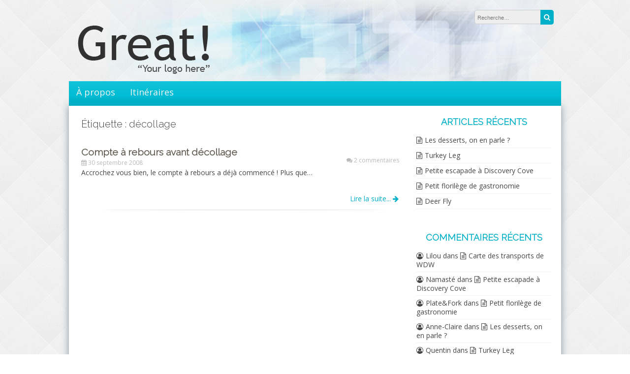

--- FILE ---
content_type: text/html; charset=UTF-8
request_url: http://florida.mouzet.com/tag/decollage
body_size: 7646
content:
<!DOCTYPE html>
<html lang="fr-FR">
<head>
<meta charset="UTF-8">
<meta name="viewport" content="width=device-width, initial-scale=1">
<link rel="profile" href="http://gmpg.org/xfn/11">
<link rel="pingback" href="http://florida.mouzet.com/xmlrpc.php">

<title>décollage &#8211; Destination Floride 2019 &#8211; Paulo &amp; Mandi</title>
<meta name='robots' content='max-image-preview:large' />
<link rel='dns-prefetch' href='//fonts.googleapis.com' />
<link rel='dns-prefetch' href='//s.w.org' />
<link rel="alternate" type="application/rss+xml" title="Destination Floride 2019 - Paulo &amp; Mandi &raquo; Flux" href="http://florida.mouzet.com/feed" />
<link rel="alternate" type="application/rss+xml" title="Destination Floride 2019 - Paulo &amp; Mandi &raquo; Flux des commentaires" href="http://florida.mouzet.com/comments/feed" />
<link rel="alternate" type="application/rss+xml" title="Destination Floride 2019 - Paulo &amp; Mandi &raquo; Flux de l’étiquette décollage" href="http://florida.mouzet.com/tag/decollage/feed" />
<script type="text/javascript">
window._wpemojiSettings = {"baseUrl":"https:\/\/s.w.org\/images\/core\/emoji\/13.1.0\/72x72\/","ext":".png","svgUrl":"https:\/\/s.w.org\/images\/core\/emoji\/13.1.0\/svg\/","svgExt":".svg","source":{"concatemoji":"http:\/\/florida.mouzet.com\/wp-includes\/js\/wp-emoji-release.min.js?ver=5.9.12"}};
/*! This file is auto-generated */
!function(e,a,t){var n,r,o,i=a.createElement("canvas"),p=i.getContext&&i.getContext("2d");function s(e,t){var a=String.fromCharCode;p.clearRect(0,0,i.width,i.height),p.fillText(a.apply(this,e),0,0);e=i.toDataURL();return p.clearRect(0,0,i.width,i.height),p.fillText(a.apply(this,t),0,0),e===i.toDataURL()}function c(e){var t=a.createElement("script");t.src=e,t.defer=t.type="text/javascript",a.getElementsByTagName("head")[0].appendChild(t)}for(o=Array("flag","emoji"),t.supports={everything:!0,everythingExceptFlag:!0},r=0;r<o.length;r++)t.supports[o[r]]=function(e){if(!p||!p.fillText)return!1;switch(p.textBaseline="top",p.font="600 32px Arial",e){case"flag":return s([127987,65039,8205,9895,65039],[127987,65039,8203,9895,65039])?!1:!s([55356,56826,55356,56819],[55356,56826,8203,55356,56819])&&!s([55356,57332,56128,56423,56128,56418,56128,56421,56128,56430,56128,56423,56128,56447],[55356,57332,8203,56128,56423,8203,56128,56418,8203,56128,56421,8203,56128,56430,8203,56128,56423,8203,56128,56447]);case"emoji":return!s([10084,65039,8205,55357,56613],[10084,65039,8203,55357,56613])}return!1}(o[r]),t.supports.everything=t.supports.everything&&t.supports[o[r]],"flag"!==o[r]&&(t.supports.everythingExceptFlag=t.supports.everythingExceptFlag&&t.supports[o[r]]);t.supports.everythingExceptFlag=t.supports.everythingExceptFlag&&!t.supports.flag,t.DOMReady=!1,t.readyCallback=function(){t.DOMReady=!0},t.supports.everything||(n=function(){t.readyCallback()},a.addEventListener?(a.addEventListener("DOMContentLoaded",n,!1),e.addEventListener("load",n,!1)):(e.attachEvent("onload",n),a.attachEvent("onreadystatechange",function(){"complete"===a.readyState&&t.readyCallback()})),(n=t.source||{}).concatemoji?c(n.concatemoji):n.wpemoji&&n.twemoji&&(c(n.twemoji),c(n.wpemoji)))}(window,document,window._wpemojiSettings);
</script>
<style type="text/css">
img.wp-smiley,
img.emoji {
	display: inline !important;
	border: none !important;
	box-shadow: none !important;
	height: 1em !important;
	width: 1em !important;
	margin: 0 0.07em !important;
	vertical-align: -0.1em !important;
	background: none !important;
	padding: 0 !important;
}
</style>
	<link rel='stylesheet' id='sociablecss-css'  href='http://florida.mouzet.com/wp-content/plugins/sociable/css/sociable.css?ver=5.9.12' type='text/css' media='all' />
<link rel='stylesheet' id='wp-block-library-css'  href='http://florida.mouzet.com/wp-includes/css/dist/block-library/style.min.css?ver=5.9.12' type='text/css' media='all' />
<style id='global-styles-inline-css' type='text/css'>
body{--wp--preset--color--black: #000000;--wp--preset--color--cyan-bluish-gray: #abb8c3;--wp--preset--color--white: #ffffff;--wp--preset--color--pale-pink: #f78da7;--wp--preset--color--vivid-red: #cf2e2e;--wp--preset--color--luminous-vivid-orange: #ff6900;--wp--preset--color--luminous-vivid-amber: #fcb900;--wp--preset--color--light-green-cyan: #7bdcb5;--wp--preset--color--vivid-green-cyan: #00d084;--wp--preset--color--pale-cyan-blue: #8ed1fc;--wp--preset--color--vivid-cyan-blue: #0693e3;--wp--preset--color--vivid-purple: #9b51e0;--wp--preset--gradient--vivid-cyan-blue-to-vivid-purple: linear-gradient(135deg,rgba(6,147,227,1) 0%,rgb(155,81,224) 100%);--wp--preset--gradient--light-green-cyan-to-vivid-green-cyan: linear-gradient(135deg,rgb(122,220,180) 0%,rgb(0,208,130) 100%);--wp--preset--gradient--luminous-vivid-amber-to-luminous-vivid-orange: linear-gradient(135deg,rgba(252,185,0,1) 0%,rgba(255,105,0,1) 100%);--wp--preset--gradient--luminous-vivid-orange-to-vivid-red: linear-gradient(135deg,rgba(255,105,0,1) 0%,rgb(207,46,46) 100%);--wp--preset--gradient--very-light-gray-to-cyan-bluish-gray: linear-gradient(135deg,rgb(238,238,238) 0%,rgb(169,184,195) 100%);--wp--preset--gradient--cool-to-warm-spectrum: linear-gradient(135deg,rgb(74,234,220) 0%,rgb(151,120,209) 20%,rgb(207,42,186) 40%,rgb(238,44,130) 60%,rgb(251,105,98) 80%,rgb(254,248,76) 100%);--wp--preset--gradient--blush-light-purple: linear-gradient(135deg,rgb(255,206,236) 0%,rgb(152,150,240) 100%);--wp--preset--gradient--blush-bordeaux: linear-gradient(135deg,rgb(254,205,165) 0%,rgb(254,45,45) 50%,rgb(107,0,62) 100%);--wp--preset--gradient--luminous-dusk: linear-gradient(135deg,rgb(255,203,112) 0%,rgb(199,81,192) 50%,rgb(65,88,208) 100%);--wp--preset--gradient--pale-ocean: linear-gradient(135deg,rgb(255,245,203) 0%,rgb(182,227,212) 50%,rgb(51,167,181) 100%);--wp--preset--gradient--electric-grass: linear-gradient(135deg,rgb(202,248,128) 0%,rgb(113,206,126) 100%);--wp--preset--gradient--midnight: linear-gradient(135deg,rgb(2,3,129) 0%,rgb(40,116,252) 100%);--wp--preset--duotone--dark-grayscale: url('#wp-duotone-dark-grayscale');--wp--preset--duotone--grayscale: url('#wp-duotone-grayscale');--wp--preset--duotone--purple-yellow: url('#wp-duotone-purple-yellow');--wp--preset--duotone--blue-red: url('#wp-duotone-blue-red');--wp--preset--duotone--midnight: url('#wp-duotone-midnight');--wp--preset--duotone--magenta-yellow: url('#wp-duotone-magenta-yellow');--wp--preset--duotone--purple-green: url('#wp-duotone-purple-green');--wp--preset--duotone--blue-orange: url('#wp-duotone-blue-orange');--wp--preset--font-size--small: 13px;--wp--preset--font-size--medium: 20px;--wp--preset--font-size--large: 36px;--wp--preset--font-size--x-large: 42px;}.has-black-color{color: var(--wp--preset--color--black) !important;}.has-cyan-bluish-gray-color{color: var(--wp--preset--color--cyan-bluish-gray) !important;}.has-white-color{color: var(--wp--preset--color--white) !important;}.has-pale-pink-color{color: var(--wp--preset--color--pale-pink) !important;}.has-vivid-red-color{color: var(--wp--preset--color--vivid-red) !important;}.has-luminous-vivid-orange-color{color: var(--wp--preset--color--luminous-vivid-orange) !important;}.has-luminous-vivid-amber-color{color: var(--wp--preset--color--luminous-vivid-amber) !important;}.has-light-green-cyan-color{color: var(--wp--preset--color--light-green-cyan) !important;}.has-vivid-green-cyan-color{color: var(--wp--preset--color--vivid-green-cyan) !important;}.has-pale-cyan-blue-color{color: var(--wp--preset--color--pale-cyan-blue) !important;}.has-vivid-cyan-blue-color{color: var(--wp--preset--color--vivid-cyan-blue) !important;}.has-vivid-purple-color{color: var(--wp--preset--color--vivid-purple) !important;}.has-black-background-color{background-color: var(--wp--preset--color--black) !important;}.has-cyan-bluish-gray-background-color{background-color: var(--wp--preset--color--cyan-bluish-gray) !important;}.has-white-background-color{background-color: var(--wp--preset--color--white) !important;}.has-pale-pink-background-color{background-color: var(--wp--preset--color--pale-pink) !important;}.has-vivid-red-background-color{background-color: var(--wp--preset--color--vivid-red) !important;}.has-luminous-vivid-orange-background-color{background-color: var(--wp--preset--color--luminous-vivid-orange) !important;}.has-luminous-vivid-amber-background-color{background-color: var(--wp--preset--color--luminous-vivid-amber) !important;}.has-light-green-cyan-background-color{background-color: var(--wp--preset--color--light-green-cyan) !important;}.has-vivid-green-cyan-background-color{background-color: var(--wp--preset--color--vivid-green-cyan) !important;}.has-pale-cyan-blue-background-color{background-color: var(--wp--preset--color--pale-cyan-blue) !important;}.has-vivid-cyan-blue-background-color{background-color: var(--wp--preset--color--vivid-cyan-blue) !important;}.has-vivid-purple-background-color{background-color: var(--wp--preset--color--vivid-purple) !important;}.has-black-border-color{border-color: var(--wp--preset--color--black) !important;}.has-cyan-bluish-gray-border-color{border-color: var(--wp--preset--color--cyan-bluish-gray) !important;}.has-white-border-color{border-color: var(--wp--preset--color--white) !important;}.has-pale-pink-border-color{border-color: var(--wp--preset--color--pale-pink) !important;}.has-vivid-red-border-color{border-color: var(--wp--preset--color--vivid-red) !important;}.has-luminous-vivid-orange-border-color{border-color: var(--wp--preset--color--luminous-vivid-orange) !important;}.has-luminous-vivid-amber-border-color{border-color: var(--wp--preset--color--luminous-vivid-amber) !important;}.has-light-green-cyan-border-color{border-color: var(--wp--preset--color--light-green-cyan) !important;}.has-vivid-green-cyan-border-color{border-color: var(--wp--preset--color--vivid-green-cyan) !important;}.has-pale-cyan-blue-border-color{border-color: var(--wp--preset--color--pale-cyan-blue) !important;}.has-vivid-cyan-blue-border-color{border-color: var(--wp--preset--color--vivid-cyan-blue) !important;}.has-vivid-purple-border-color{border-color: var(--wp--preset--color--vivid-purple) !important;}.has-vivid-cyan-blue-to-vivid-purple-gradient-background{background: var(--wp--preset--gradient--vivid-cyan-blue-to-vivid-purple) !important;}.has-light-green-cyan-to-vivid-green-cyan-gradient-background{background: var(--wp--preset--gradient--light-green-cyan-to-vivid-green-cyan) !important;}.has-luminous-vivid-amber-to-luminous-vivid-orange-gradient-background{background: var(--wp--preset--gradient--luminous-vivid-amber-to-luminous-vivid-orange) !important;}.has-luminous-vivid-orange-to-vivid-red-gradient-background{background: var(--wp--preset--gradient--luminous-vivid-orange-to-vivid-red) !important;}.has-very-light-gray-to-cyan-bluish-gray-gradient-background{background: var(--wp--preset--gradient--very-light-gray-to-cyan-bluish-gray) !important;}.has-cool-to-warm-spectrum-gradient-background{background: var(--wp--preset--gradient--cool-to-warm-spectrum) !important;}.has-blush-light-purple-gradient-background{background: var(--wp--preset--gradient--blush-light-purple) !important;}.has-blush-bordeaux-gradient-background{background: var(--wp--preset--gradient--blush-bordeaux) !important;}.has-luminous-dusk-gradient-background{background: var(--wp--preset--gradient--luminous-dusk) !important;}.has-pale-ocean-gradient-background{background: var(--wp--preset--gradient--pale-ocean) !important;}.has-electric-grass-gradient-background{background: var(--wp--preset--gradient--electric-grass) !important;}.has-midnight-gradient-background{background: var(--wp--preset--gradient--midnight) !important;}.has-small-font-size{font-size: var(--wp--preset--font-size--small) !important;}.has-medium-font-size{font-size: var(--wp--preset--font-size--medium) !important;}.has-large-font-size{font-size: var(--wp--preset--font-size--large) !important;}.has-x-large-font-size{font-size: var(--wp--preset--font-size--x-large) !important;}
</style>
<link rel='stylesheet' id='font-awesome-css'  href='http://florida.mouzet.com/wp-content/themes/great/font-awesome/css/font-awesome.min.css?ver=5.9.12' type='text/css' media='all' />
<link rel='stylesheet' id='owl-carousel-css'  href='http://florida.mouzet.com/wp-content/themes/great/css/owl-carousel-assets/owl.carousel.min.css?ver=5.9.12' type='text/css' media='all' />
<link rel='stylesheet' id='owl-carousel-theme-default-css'  href='http://florida.mouzet.com/wp-content/themes/great/css/owl-carousel-assets/owl.theme.default.min.css?ver=5.9.12' type='text/css' media='all' />
<link rel='stylesheet' id='great-google-fonts-css'  href='//fonts.googleapis.com/css?family=Open+Sans%3A400%2C400i%2C700%2C700i%7CRaleway%3A300&#038;subset=latin-ext&#038;ver=5.9.12' type='text/css' media='all' />
<link rel='stylesheet' id='great-style-css'  href='http://florida.mouzet.com/wp-content/themes/great/style.css?ver=5.9.12' type='text/css' media='all' />
<script type='text/javascript' src='http://florida.mouzet.com/wp-includes/js/jquery/jquery.min.js?ver=3.6.0' id='jquery-core-js'></script>
<script type='text/javascript' src='http://florida.mouzet.com/wp-includes/js/jquery/jquery-migrate.min.js?ver=3.3.2' id='jquery-migrate-js'></script>
<script type='text/javascript' src='http://florida.mouzet.com/wp-content/plugins/sociable/js/sociable.js?ver=5.9.12' id='sociable-js'></script>
<script type='text/javascript' src='http://florida.mouzet.com/wp-content/plugins/sociable/js/vuible.js?ver=5.9.12' id='vuible-js'></script>
<script type='text/javascript' src='http://florida.mouzet.com/wp-content/plugins/sociable/js/addtofavorites.js?ver=5.9.12' id='addtofavourites-js'></script>
<script type='text/javascript' src='http://florida.mouzet.com/wp-content/themes/great/js/owl.carousel.min.js?ver=5.9.12' id='owl-carousel-js'></script>
<script type='text/javascript' src='http://florida.mouzet.com/wp-content/themes/great/js/jquery.fitvids.js?ver=5.9.12' id='great-fitvids-js'></script>
<script type='text/javascript' src='http://florida.mouzet.com/wp-content/themes/great/js/fitvids-doc-ready.js?ver=5.9.12' id='great-fitvids-doc-ready-js'></script>
<script type='text/javascript' src='http://florida.mouzet.com/wp-content/themes/great/js/jquery.dcd.doubletaptogo.min.js?ver=5.9.12' id='great-doubletaptogo-js'></script>
<script type='text/javascript' src='http://florida.mouzet.com/wp-content/themes/great/js/base.js?ver=5.9.12' id='great-basejs-js'></script>
<!--[if lt IE 9]>
<script type='text/javascript' src='http://florida.mouzet.com/wp-content/themes/great/js/html5shiv.min.js?ver=3.7.2' id='html5shiv-js'></script>
<![endif]-->
<link rel="https://api.w.org/" href="http://florida.mouzet.com/wp-json/" /><link rel="alternate" type="application/json" href="http://florida.mouzet.com/wp-json/wp/v2/tags/20" /><link rel="EditURI" type="application/rsd+xml" title="RSD" href="https://florida.mouzet.com/xmlrpc.php?rsd" />
<link rel="wlwmanifest" type="application/wlwmanifest+xml" href="http://florida.mouzet.com/wp-includes/wlwmanifest.xml" /> 
<meta name="generator" content="WordPress 5.9.12" />
<script type='text/javascript'>var base_url_sociable = 'http://florida.mouzet.com/wp-content/plugins/sociable/'</script><script type='text/javascript' src='http://apis.google.com/js/plusone.js'></script><style type="text/css">.main-navigation{ background-image:url(http://florida.mouzet.com/wp-content/themes/great/images/menu_bg.png);}header.site-header{background-image:url(http://florida.mouzet.com/wp-content/themes/great/images/header.png);}
								.main-navigation {border-radius: inherit;}footer .info-text {display:none;}</style><style type="text/css">.recentcomments a{display:inline !important;padding:0 !important;margin:0 !important;}</style><style type="text/css" id="custom-background-css">
body.custom-background { background-image: url("http://florida.mouzet.com/wp-content/themes/great/images/bg.jpg"); background-position: left top; background-size: auto; background-repeat: repeat; background-attachment: scroll; }
</style>
	</head>

<body class="archive tag tag-decollage tag-20 custom-background group-blog">
<div id="page" class="hfeed site">
	<a class="skip-link screen-reader-text" href="#content">Aller au contenu principal</a>
	<header id="masthead" class="site-header" role="banner">
		<div class="site-branding">
			<div class="header-search">
            		<div class="site-contact header">
                		</div>
	                 <div class="ss">
                	
<form role="search" method="get" class="search-form" action="http://florida.mouzet.com/">
	<label for="search-form-697cefdfdb7f3">
		<span class="screen-reader-text">Rechercher&nbsp;:</span>
	</label>
	<input type="search" id="search-form-697cefdfdb7f3" class="search-field" placeholder="Recherche&hellip;" value="" name="s" />
	<button type="submit" class="search-submit" title="Recherche">
    	<i class="fa fa-search" aria-hidden="true"></i><span class="screen-reader-text">Recherche</span>
    </button>
</form>
<div class="clear"></div>                                    </div>

            </div>    

			            <div class="header-logo-image">
                <a href="http://florida.mouzet.com/" title="Destination Floride 2019 &#8211; Paulo &amp; Mandi" rel="home">
                <img
                	src="http://florida.mouzet.com/wp-content/themes/great/images/logo.png"
                    alt="Destination Floride 2019 &#8211; Paulo &amp; Mandi"
                    />
                </a>
            </div><!-- #header-logo-image -->
        	            <div class="clear"></div>
		</div><!-- .site-branding -->
	</header><!-- #masthead -->
    
    		    <nav id="site-navigation" class="main-navigation" role="navigation">
        <div class="primary-menu-cont"><ul><li class="page_item page-item-2"><a href="http://florida.mouzet.com/a-propos">À propos</a></li><li class="page_item page-item-135"><a href="http://florida.mouzet.com/itineraire-voyage-en-floride">Itinéraires</a></li></ul></div>        <div class="clear"></div>
    </nav><!-- #site-navigation -->
        <!-- Responsive Menu -->
        <div class="responsive-menu-bar open-responsive-menu"><i class="fa fa-bars"></i> <span>Menu</span></div>
        <div id="responsive-menu">
            <div class="menu-close-bar open-responsive-menu"><i class="fa fa-times"></i> Fermer</div>
        </div>
        <div class="clear"></div>
    
<div id="content" class="site-content">

	<div id="primary" class="content-area">
		<main id="main" class="site-main" role="main">

		
			<header class="page-header">
				<h1 class="page-title">Étiquette : décollage</h1>			</header><!-- .page-header -->

						
				<div class="post-box entry-content post-17 post type-post status-publish format-standard hentry category-a-propos-de-ce-blog category-preparatifs tag-compte-a-rebours tag-decollage tag-depart tag-preparatifs">

	 
    
    <a href="http://florida.mouzet.com/a-propos-de-ce-blog/compte-rebours-decollage-javascript.html" title="Compte à rebours avant décollage"><h3 class="entry-title">Compte à rebours avant décollage</h3></a>
    <span class="post-box-meta entry-meta">
    	<span class="posted-on"><i class="fa fa-calendar"></i> <a href="http://florida.mouzet.com/a-propos-de-ce-blog/compte-rebours-decollage-javascript.html" rel="bookmark"><time class="entry-date published updated" datetime="2008-09-30T14:30:56+02:00">30 septembre 2008</time></a></span><span class="comments-link"><i class="fa fa-comments"></i> <a href="http://florida.mouzet.com/a-propos-de-ce-blog/compte-rebours-decollage-javascript.html#comments">2 commentaires</a></span>    </span>
    <br />
	<p>Accrochez vous bien, le compte à rebours a déjà commencé ! Plus que&#8230;</p>

    <div class="post-box-more">
    	<a href="http://florida.mouzet.com/a-propos-de-ce-blog/compte-rebours-decollage-javascript.html" title="Compte à rebours avant décollage">Lire la suite... <i class="fa fa-arrow-right"></i></a>
    </div>
    <div class="clear"></div>
</div><!-- #post-box -->


			
			
		
		</main><!-- #main -->
	</div><!-- #primary -->


<div id="secondary" class="widget-area" role="complementary">
	
		<aside id="recent-posts-2" class="widget widget_recent_entries">
		<h3 class="widget-title">Articles récents</h3>
		<ul>
											<li>
					<a href="http://florida.mouzet.com/waltdisneyworld/les-desserts-on-en-parle.html">Les desserts, on en parle ?</a>
									</li>
											<li>
					<a href="http://florida.mouzet.com/en-floride/turkey-leg.html">Turkey Leg</a>
									</li>
											<li>
					<a href="http://florida.mouzet.com/en-floride/petite-escapade-a-discovery-cove.html">Petite escapade à Discovery Cove</a>
									</li>
											<li>
					<a href="http://florida.mouzet.com/en-floride/hotels/petit-florilege-de-gastronomie.html">Petit florilège de gastronomie</a>
									</li>
											<li>
					<a href="http://florida.mouzet.com/en-floride/deer-fly.html">Deer Fly</a>
									</li>
					</ul>

		</aside><aside id="recent-comments-2" class="widget widget_recent_comments"><h3 class="widget-title">Commentaires récents</h3><ul id="recentcomments"><li class="recentcomments"><span class="comment-author-link">Lilou</span> dans <a href="http://florida.mouzet.com/waltdisneyworld/carte-des-transports-de-wdw.html#comment-43235">Carte des transports de WDW</a></li><li class="recentcomments"><span class="comment-author-link">Namasté</span> dans <a href="http://florida.mouzet.com/en-floride/petite-escapade-a-discovery-cove.html#comment-43232">Petite escapade à Discovery Cove</a></li><li class="recentcomments"><span class="comment-author-link">Plate&amp;Fork</span> dans <a href="http://florida.mouzet.com/en-floride/hotels/petit-florilege-de-gastronomie.html#comment-43231">Petit florilège de gastronomie</a></li><li class="recentcomments"><span class="comment-author-link">Anne-Claire</span> dans <a href="http://florida.mouzet.com/waltdisneyworld/les-desserts-on-en-parle.html#comment-43228">Les desserts, on en parle ?</a></li><li class="recentcomments"><span class="comment-author-link">Quentin</span> dans <a href="http://florida.mouzet.com/en-floride/turkey-leg.html#comment-43220">Turkey Leg</a></li><li class="recentcomments"><span class="comment-author-link">Nicolas</span> dans <a href="http://florida.mouzet.com/waltdisneyworld/les-desserts-on-en-parle.html#comment-43215">Les desserts, on en parle ?</a></li><li class="recentcomments"><span class="comment-author-link">Patrick FUCHS</span> dans <a href="http://florida.mouzet.com/en-floride/petite-escapade-a-discovery-cove.html#comment-39692">Petite escapade à Discovery Cove</a></li><li class="recentcomments"><span class="comment-author-link">Christel</span> dans <a href="http://florida.mouzet.com/waltdisneyworld/carte-des-transports-de-wdw.html#comment-39656">Carte des transports de WDW</a></li><li class="recentcomments"><span class="comment-author-link">Christel</span> dans <a href="http://florida.mouzet.com/en-floride/deer-fly.html#comment-39655">Deer Fly</a></li><li class="recentcomments"><span class="comment-author-link">Christel</span> dans <a href="http://florida.mouzet.com/en-floride/hotels/petit-florilege-de-gastronomie.html#comment-39654">Petit florilège de gastronomie</a></li></ul></aside><aside id="tag_cloud-2" class="widget widget_tag_cloud"><h3 class="widget-title">Étiquettes</h3><div class="tagcloud"><a href="http://florida.mouzet.com/tag/alligator" class="tag-cloud-link tag-link-81 tag-link-position-1" style="font-size: 12.2pt;" aria-label="alligator (2 éléments)">alligator</a>
<a href="http://florida.mouzet.com/tag/amandine" class="tag-cloud-link tag-link-5 tag-link-position-2" style="font-size: 8pt;" aria-label="amandine (1 élément)">amandine</a>
<a href="http://florida.mouzet.com/tag/animal-kingdom" class="tag-cloud-link tag-link-157 tag-link-position-3" style="font-size: 19.2pt;" aria-label="Animal Kingdom (5 éléments)">Animal Kingdom</a>
<a href="http://florida.mouzet.com/tag/attraction" class="tag-cloud-link tag-link-98 tag-link-position-4" style="font-size: 17.333333333333pt;" aria-label="attraction (4 éléments)">attraction</a>
<a href="http://florida.mouzet.com/tag/avion" class="tag-cloud-link tag-link-152 tag-link-position-5" style="font-size: 15pt;" aria-label="Avion (3 éléments)">Avion</a>
<a href="http://florida.mouzet.com/tag/blizzard-beach" class="tag-cloud-link tag-link-103 tag-link-position-6" style="font-size: 12.2pt;" aria-label="blizzard beach (2 éléments)">blizzard beach</a>
<a href="http://florida.mouzet.com/tag/carte" class="tag-cloud-link tag-link-16 tag-link-position-7" style="font-size: 8pt;" aria-label="carte (1 élément)">carte</a>
<a href="http://florida.mouzet.com/tag/clearwater" class="tag-cloud-link tag-link-51 tag-link-position-8" style="font-size: 17.333333333333pt;" aria-label="clearwater (4 éléments)">clearwater</a>
<a href="http://florida.mouzet.com/tag/compte-a-rebours" class="tag-cloud-link tag-link-19 tag-link-position-9" style="font-size: 8pt;" aria-label="compte à rebours (1 élément)">compte à rebours</a>
<a href="http://florida.mouzet.com/tag/coronado-spring-resort" class="tag-cloud-link tag-link-37 tag-link-position-10" style="font-size: 15pt;" aria-label="coronado spring resort (3 éléments)">coronado spring resort</a>
<a href="http://florida.mouzet.com/tag/crocodile" class="tag-cloud-link tag-link-34 tag-link-position-11" style="font-size: 12.2pt;" aria-label="crocodile (2 éléments)">crocodile</a>
<a href="http://florida.mouzet.com/tag/dates" class="tag-cloud-link tag-link-9 tag-link-position-12" style="font-size: 8pt;" aria-label="dates (1 élément)">dates</a>
<a href="http://florida.mouzet.com/tag/disney-world" class="tag-cloud-link tag-link-63 tag-link-position-13" style="font-size: 12.2pt;" aria-label="disney world (2 éléments)">disney world</a>
<a href="http://florida.mouzet.com/tag/disneyworld" class="tag-cloud-link tag-link-38 tag-link-position-14" style="font-size: 12.2pt;" aria-label="disneyworld (2 éléments)">disneyworld</a>
<a href="http://florida.mouzet.com/tag/depart" class="tag-cloud-link tag-link-21 tag-link-position-15" style="font-size: 12.2pt;" aria-label="départ (2 éléments)">départ</a>
<a href="http://florida.mouzet.com/tag/epcot" class="tag-cloud-link tag-link-155 tag-link-position-16" style="font-size: 12.2pt;" aria-label="EPCOT (2 éléments)">EPCOT</a>
<a href="http://florida.mouzet.com/tag/etape" class="tag-cloud-link tag-link-65 tag-link-position-17" style="font-size: 15pt;" aria-label="etape (3 éléments)">etape</a>
<a href="http://florida.mouzet.com/tag/everest" class="tag-cloud-link tag-link-95 tag-link-position-18" style="font-size: 12.2pt;" aria-label="everest (2 éléments)">everest</a>
<a href="http://florida.mouzet.com/tag/everglades" class="tag-cloud-link tag-link-35 tag-link-position-19" style="font-size: 17.333333333333pt;" aria-label="everglades (4 éléments)">everglades</a>
<a href="http://florida.mouzet.com/tag/fantasmic" class="tag-cloud-link tag-link-104 tag-link-position-20" style="font-size: 12.2pt;" aria-label="fantasmic (2 éléments)">fantasmic</a>
<a href="http://florida.mouzet.com/tag/florida-city" class="tag-cloud-link tag-link-31 tag-link-position-21" style="font-size: 12.2pt;" aria-label="florida city (2 éléments)">florida city</a>
<a href="http://florida.mouzet.com/tag/floride" class="tag-cloud-link tag-link-8 tag-link-position-22" style="font-size: 12.2pt;" aria-label="floride (2 éléments)">floride</a>
<a href="http://florida.mouzet.com/tag/fort-lauderdale" class="tag-cloud-link tag-link-55 tag-link-position-23" style="font-size: 19.2pt;" aria-label="fort lauderdale (5 éléments)">fort lauderdale</a>
<a href="http://florida.mouzet.com/tag/fourche" class="tag-cloud-link tag-link-7 tag-link-position-24" style="font-size: 8pt;" aria-label="fourche (1 élément)">fourche</a>
<a href="http://florida.mouzet.com/tag/fun" class="tag-cloud-link tag-link-62 tag-link-position-25" style="font-size: 12.2pt;" aria-label="fun (2 éléments)">fun</a>
<a href="http://florida.mouzet.com/tag/hotel" class="tag-cloud-link tag-link-27 tag-link-position-26" style="font-size: 19.2pt;" aria-label="hotel (5 éléments)">hotel</a>
<a href="http://florida.mouzet.com/tag/hotels" class="tag-cloud-link tag-link-154 tag-link-position-27" style="font-size: 22pt;" aria-label="Hotels (7 éléments)">Hotels</a>
<a href="http://florida.mouzet.com/tag/itineraire" class="tag-cloud-link tag-link-67 tag-link-position-28" style="font-size: 12.2pt;" aria-label="itinéraire (2 éléments)">itinéraire</a>
<a href="http://florida.mouzet.com/tag/key-west" class="tag-cloud-link tag-link-28 tag-link-position-29" style="font-size: 17.333333333333pt;" aria-label="Key West (4 éléments)">Key West</a>
<a href="http://florida.mouzet.com/tag/mandi" class="tag-cloud-link tag-link-6 tag-link-position-30" style="font-size: 8pt;" aria-label="mandi (1 élément)">mandi</a>
<a href="http://florida.mouzet.com/tag/marais" class="tag-cloud-link tag-link-70 tag-link-position-31" style="font-size: 12.2pt;" aria-label="marais (2 éléments)">marais</a>
<a href="http://florida.mouzet.com/tag/miami" class="tag-cloud-link tag-link-46 tag-link-position-32" style="font-size: 17.333333333333pt;" aria-label="miami (4 éléments)">miami</a>
<a href="http://florida.mouzet.com/tag/naples" class="tag-cloud-link tag-link-30 tag-link-position-33" style="font-size: 17.333333333333pt;" aria-label="naples (4 éléments)">naples</a>
<a href="http://florida.mouzet.com/tag/orlando" class="tag-cloud-link tag-link-23 tag-link-position-34" style="font-size: 15pt;" aria-label="orlando (3 éléments)">orlando</a>
<a href="http://florida.mouzet.com/tag/paul" class="tag-cloud-link tag-link-4 tag-link-position-35" style="font-size: 8pt;" aria-label="paul (1 élément)">paul</a>
<a href="http://florida.mouzet.com/tag/pirates" class="tag-cloud-link tag-link-56 tag-link-position-36" style="font-size: 12.2pt;" aria-label="pirates (2 éléments)">pirates</a>
<a href="http://florida.mouzet.com/tag/piscine" class="tag-cloud-link tag-link-26 tag-link-position-37" style="font-size: 17.333333333333pt;" aria-label="piscine (4 éléments)">piscine</a>
<a href="http://florida.mouzet.com/tag/preparatifs" class="tag-cloud-link tag-link-153 tag-link-position-38" style="font-size: 15pt;" aria-label="Préparatifs (3 éléments)">Préparatifs</a>
<a href="http://florida.mouzet.com/tag/route" class="tag-cloud-link tag-link-66 tag-link-position-39" style="font-size: 12.2pt;" aria-label="route (2 éléments)">route</a>
<a href="http://florida.mouzet.com/tag/show" class="tag-cloud-link tag-link-59 tag-link-position-40" style="font-size: 12.2pt;" aria-label="show (2 éléments)">show</a>
<a href="http://florida.mouzet.com/tag/soleil" class="tag-cloud-link tag-link-76 tag-link-position-41" style="font-size: 15pt;" aria-label="soleil (3 éléments)">soleil</a>
<a href="http://florida.mouzet.com/tag/trajet" class="tag-cloud-link tag-link-151 tag-link-position-42" style="font-size: 15pt;" aria-label="Trajet (3 éléments)">Trajet</a>
<a href="http://florida.mouzet.com/tag/video" class="tag-cloud-link tag-link-44 tag-link-position-43" style="font-size: 20.833333333333pt;" aria-label="video (6 éléments)">video</a>
<a href="http://florida.mouzet.com/tag/voiture" class="tag-cloud-link tag-link-74 tag-link-position-44" style="font-size: 15pt;" aria-label="voiture (3 éléments)">voiture</a>
<a href="http://florida.mouzet.com/tag/voyage" class="tag-cloud-link tag-link-15 tag-link-position-45" style="font-size: 12.2pt;" aria-label="voyage (2 éléments)">voyage</a></div>
</aside></div><!-- #secondary -->
<!-- Powered by WordPress & Author: Ben Alvele, alvele.com & Active theme Great -->	</div>
        
    
        
	<footer id="colophon" class="site-footer" role="contentinfo">
    	<!-- Footer Quotation -->
        <div class="quote"><div class="q">To all who come to this happy place, welcome</div><div class="a">Walt Disney</div></div>        <div class="clear"></div>
    	<!-- Footer Widgets -->
                <div class="clear"></div>
        
        <!-- Site Contact -->
        	<div class="site-contact footer">
                		</div>
	         <div class="clear"></div>
        
        <!-- Footer SM -->
                <div class="clear"></div>
        
        <!-- Footer Menu -->
                
        <div class="site-info">
		<div class="info-text"></div>
		Copyright &copy; 2026 <a href="http://florida.mouzet.com/" title="Destination Floride 2019 &#8211; Paulo &amp; Mandi" ><span>Destination Floride 2019 &#8211; Paulo &amp; Mandi</span></a>. Propulsé par WordPress<span class="sep"> &amp; </span>CeeWP, <strong><a target="_self" href="http://ceewp.com/">Theme by ceewp.com</a></strong><span class="sep"> &amp; </span><span>Destination Floride 2019 &#8211; Paulo &amp; Mandi is using the Great WordPress theme</span>		</div><!-- .site-info -->
	</footer><!-- #colophon -->
    
    <div id="back_top"><i class="fa fa-angle-up"></i></div>
</div><!-- #page -->
<script type='text/javascript' src='http://florida.mouzet.com/wp-content/themes/great/js/skip-link-focus-fix.js?ver=20130115' id='great-skip-link-focus-fix-js'></script>
<script type='text/javascript' src='http://florida.mouzet.com/wp-content/themes/great/js/jquery.cycle.all.min.js?ver=2.9999.5' id='jquery-cycle-js'></script>
<script type='text/javascript' src='http://florida.mouzet.com/wp-content/themes/great/js/slider-setting.js?ver=5.9.12' id='great_slider-js'></script>
</body></html>
